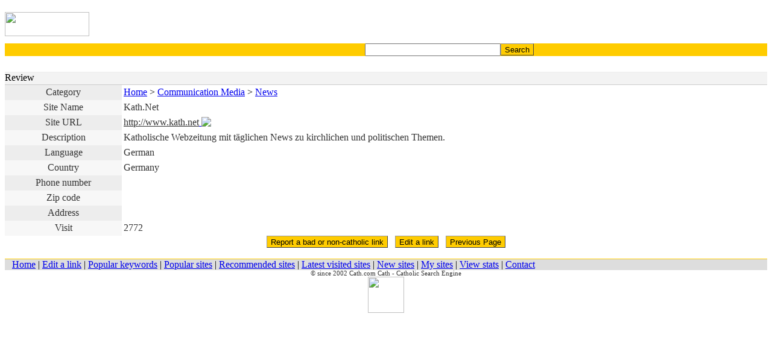

--- FILE ---
content_type: text/html
request_url: http://m.cath.com/index.php?cmd=17&link_id=7823&cat_id=187&PHPSESSID=1b8088874722ffa013b6b624a35aab4e
body_size: 2557
content:
<html>
<head>
<meta http-equiv="Content-Type" content="text/html; charset=UTF-8">
<meta name="viewport" content="user-scalable=no, initial-scale=1.0, minimum-scale=1.0, maximum-scale=1.0, width=device-width, target-densitydpi=medium-dpi" />
<script>mwScript.addTouchIcon("apple-touch-icon-precomposed");mwScript.addTouchIcon("shortcut icon");</script>
<link rel="SHORTCUT ICON" href="/theme/images/cath.ico">
<link rel="stylesheet" type="text/css" href="/theme/template/search.css">
<title>Cath - Site Review</title>

<script language="javascript">
function openwindow(link,h,w)
{
	toploc = screen.height/2 - h/2;
	leftloc = screen.width/2 - w/2; 
	window.open(link,"popwindow1","width=" + w + ",height=" + h + ",top=" + toploc + ",left=" + leftloc + ",scrollbars=yes,location=no,resizable=yes");
}
</script>
</head>

<body bgcolor="FFFFFF" background="/theme/images/bg.gif">
<table bgcolor="FFFFFF" width="100%" border="0" cellspacing="0" cellpadding="0" align="center">
    <tr> 
    <td> 
      <!--header-->
      <TABLE cellSpacing=0 cellPadding=0 width="100%" align=center>
  <TBODY>
  <TR>
    <TD background=/theme/images/inbg.gif>
      <TABLE cellSpacing=0 cellPadding=0 width="100%" align=center bgColor=#ffffff>
       <TBODY>
        <TR>
          <TD width="140" height="40" align="center"><a href=".?PHPSESSID=1b8088874722ffa013b6b624a35aab4e"><IMG src="/theme/images/cathtitle.gif" width="140" height="40" border="0"></a>
          </TD>
      
          <TD>
            <TABLE cellSpacing=0 cellPadding=0 width="100%" align=center border=0>
              <TBODY>
              <TR>
              <TD class="d" align="right">
                	<table border="0" width="120">
        				<tr>
               				<td>
                				<p><br>
               					<a href="http://m.cath.com/EN.php" title="English"><img src="/theme/images/USA.gif" width="18" height="12" border="0"></a>                				<a href="http://m.cath.com/IT.php" title="Italian"><img src="/theme/images/Italian.gif" width="18" height="12" border="0"></a>
                				<a href="http://m.cath.com/ES.php" title="Spanish"><img src="/theme/images/Spanish.gif" width="18" height="12" border="0"></a>
                				<a href="http://m.cath.com/DE.php" title="German"><img src="/theme/images/German.gif" width="18" height="12" border="0"></a></p>
        	  				</td>
        				</tr>
        				<tr>
               				<td>
                				<p>
                				<a href="http://m.cath.com/KR.php" title="Korean"><img src="/theme/images/Korean.gif" width="18" height="12" border="0"></a>
          	      			    <a href="http://m.cath.com/FR.php" title="French"><img src="/theme/images/French.gif" width="18" height="12" border="0"></a>
		   	      				<a href="http://m.cath.com/PT.php" title="Portuguese"><img src="/theme/images/Portuguese.gif" width="18" height="12" border="0"></a>
								<a href="http://m.cath.com/CN.php" title="Chinese"><img src="/theme/images/Chinese.gif" width="18" height="12" border="0"></a></p>
       		  				</td>
        				</tr>
					</table>
				</TD>
                <TD width="10">
                </TD>
              </TR>
              </TBODY></TABLE></TD>
        </TR></TBODY></TABLE></TD></TR></TBODY></TABLE>
      <!--//header-->
    </td>
  </tr>
  <tr> 
    <td> 
      <!--search-->
      <form name="search_form" method="get" action="/index.php" id="cse-search-box"><input type="hidden" name="PHPSESSID" value="1b8088874722ffa013b6b624a35aab4e" />
    <input type="hidden" name="ie" value="UTF-8" />
	<input type="hidden" name="o" value="and"></input> 
	<input type="hidden" name="hl" value="en"></input>
	<input type="hidden" name="cmd" value="2"></input> 

  <table align="center" bgcolor=#ffcc00 cellpadding="0" cellspacing="0" width="100%"> 
    <tr> 
        <td width="5%" align="right">
          &nbsp;
        </td>
   	 <td width="60%" height="15" align="right" class=d>&nbsp;
                 <input type="text" name="q" size="26" maxlength="255" value="">
        </td>
        <td width="35%" height="15"> 
              <input class="button" type="submit" name="sa" value="Search" style=background:#ffcc00;border-width:1px;height:20px;cursor:hand;border-color:#999999;>
        </td>
    </tr>
  </table>


      <!--//search-->
    </td>
   </tr>
</table>

 <table width="100%" bgcolor="FFFFFF" border="0" cellspacing="0" cellpadding="0" align="center">
    <tr>
      <td height="10" align="center"> 
      </td>
    </tr>
    <tr valign=top align="center"> 
      <td class=d valign=top height="1" bgcolor="#EEEEEE"></td>   	
    </tr>
    <tr width="100%"> 
      <td class=db valign=top height="20" bgcolor="#F3F3F3">Review</td>
    </tr>
    <tr width="100%"> 
      <td class=d valign=top bgcolor="#CCCCCC" height="1"></td>
    <tr> 
      <td> 
  <table cellspacing=0 bordercolordark=#ffffff cellpadding=3 width="100%" bordercolorlight=#E1E1E1 border=0 align="center" class=d>
    <tbody> 
    <tr> 
      <td bgcolor=#EDEDED height="25" align="center"><font color="#333333">Category</font> </td>
      <td height="25">
       		<a href="/index.php?PHPSESSID=1b8088874722ffa013b6b624a35aab4e">Home</a> &gt; <a href="/index.php?cmd=1&id=11&PHPSESSID=1b8088874722ffa013b6b624a35aab4e">Communication Media</a> &gt; <a href="/index.php?cmd=1&id=187&PHPSESSID=1b8088874722ffa013b6b624a35aab4e">News</a>        </font></td>
    </tr>
    <tr> 
      <td bgcolor=#F7F7F7 height="25" align="center"><font color="#333333">Site Name</font></td>
      <td height="25">
        <font color="#333333"> Kath.Net</font></td>
    </tr>
    <tr> 
      <td  bgcolor=#EDEDED height="25" align="center"><font color="#333333">Site URL</font></td>
      <td  height="25"><a href="http://www.kath.net" target="_blank"><font color="#333333"> http://www.kath.net</font> <img src="/theme/images/go.gif" align="texttop" border="0"></a></td>
    </tr>
  
    <tr> 
      <td  bgcolor=#F7F7F7 height="25" align="center"><font color="#333333">Description</font></td>
      <td  height="25"><font color="#333333"> Katholische Webzeitung mit täglichen News zu 
kirchlichen und politischen Themen.</font>  </td>
    </tr>
    <tr> 
      <td  bgcolor=#EDEDED height="25" align="center"><font color="#333333">Language</font></td>
      <td  height="25"><font color="#333333"> German</font></td>
    </tr>
    <tr> 
      <td  bgcolor=#F7F7F7 height="25" align="center"><font color="#333333">Country</font></td>
      <td  height="25"><font color="#333333"> Germany </font>
           <img src="/theme/flags/Germany.gif" align="texttop" height=9 border=0></td>
    </tr>
    <tr> 
      <td  bgcolor=#EDEDED height="25" align="center"><font color="#333333"> Phone number</font></td>
      <td  height="25"><font color="#333333"></font></td>
    </tr>
        <tr> 
      <td  bgcolor=#F7F7F7 height="25" align="center"><font color="#333333"> Zip code</font></td>
      <td  height="25"><font color="#333333"></font></td>
    </tr>
    <tr> 
      <td  bgcolor=#EDEDED height="25" align="center"><font color="#333333"> Address</font></td>
      <td  height="25"><font color="#333333"></font></td>
    </tr>
    <tr> 
      <td  bgcolor=#F7F7F7 height="25" align="center"><font color="#333333">Visit</font></td>
      <td  height="25"><font color="#333333"> 2772</font></td>
    </tr>
     
  
    </tbody> 
  </table>
     </td>
  </tr>
  <tr align="center"> 
      <td align="center" width="23">
		<input class="button" type="submit" value="Report a bad or non-catholic link" style=background:#ffcc00;border-width:1px;height:20px;cursor:hand;border-color:#999999; onClick="openwindow('./index.php?cmd=8&id=7823&url=http://www.kath.net&mode=reporting');">
           	&nbsp;&nbsp;<input class="button" type="submit" value="Edit a link" style=background:#ffcc00;border-width:1px;height:20px;cursor:hand;border-color:#999999; onClick="openwindow('./index.php?cmd=11&tbl=link&id=7823&cat_id=187&mode=edit&type=win');">
             &nbsp;&nbsp;<input class="button" type="button" value="Previous Page" style=background:#ffcc00;border-width:1px;height:20px;cursor:hand;border-color:#999999; onClick="javascript:history.go(-1);">
             <br> <br>                
 	</td>  
  </tr>

  <tr> 
    <td height="1"> 
      		  <table width="100%" border="0" cellspacing="0" cellpadding="0" align="center">
  <tr>
    <td bgcolor=#ffcc00 height="1">
    </td>
  </tr>
  <tr> 
    <td bgcolor=#dddddd height="15" class=db align="left">&nbsp;&nbsp;
       <a href=".?PHPSESSID=1b8088874722ffa013b6b624a35aab4e">Home</a> | 
              	 <a href="/index.php?cmd=7&PHPSESSID=1b8088874722ffa013b6b624a35aab4e"> Edit a link</a> | 
		<a href="/index.php?cmd=16&mode=keyword&PHPSESSID=1b8088874722ffa013b6b624a35aab4e"> Popular keywords</a>  | 
		<a href="/index.php?cmd=10&mode=pop&PHPSESSID=1b8088874722ffa013b6b624a35aab4e"> Popular sites</a>  | 
		<a href="/index.php?cmd=10&mode=pick&PHPSESSID=1b8088874722ffa013b6b624a35aab4e"> Recommended sites</a>  | 
		<a href="/index.php?cmd=16&mode=last&PHPSESSID=1b8088874722ffa013b6b624a35aab4e"> Latest visited sites</a>  | 
		<a href="/index.php?cmd=16&mode=new&PHPSESSID=1b8088874722ffa013b6b624a35aab4e"> New sites</a>  | 
		<a href="/index.php?cmd=6?ad=My sites&PHPSESSID=1b8088874722ffa013b6b624a35aab4e"> My sites</a>  | 
		<a href="/index.php?cmd=16&mode=statistics&PHPSESSID=1b8088874722ffa013b6b624a35aab4e"> View stats</a>  | 
      		<a href="/index.php?cmd=16&mode=view&PHPSESSID=1b8088874722ffa013b6b624a35aab4e"> Contact</a> 
    </td>
  </tr>
</table>
    </td>
  </tr>
  <tr> 
    <td> 
      <!--copycenter-->
      <TABLE cellSpacing=0 cellPadding=0 width="100%" align=center background=./theme/images/inbg.gif>
   <TR class=db>
       <TD align=middle class=d>
   		<font color=#333333 style="font-weight:normal;font-size:8pt;">&#169; since 2002 <span class="letterC">Cath</span><span class="letterU">.com</span> Cath - Catholic Search Engine</FONT><br>
   	   		<img src=/theme/images/madeby.jpg width=60 border=0>       </TD></TR>
</TABLE>
      <!--//copycenter-->
    </td>
  </tr>
</table>

</body>
</html>               
